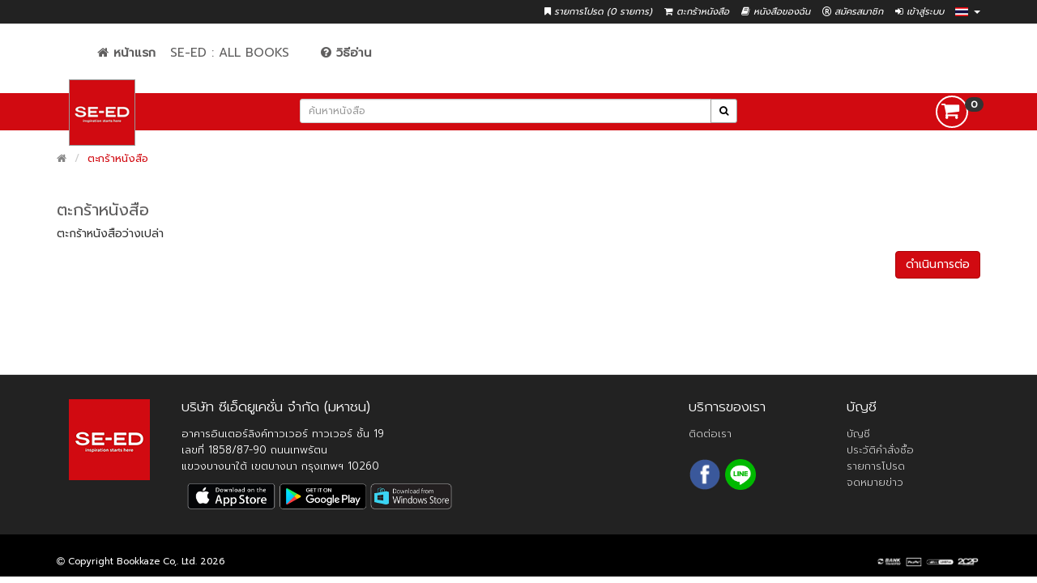

--- FILE ---
content_type: text/html; charset=utf-8
request_url: https://se-ed.bookcaze.com/index.php?route=checkout/cart
body_size: 6293
content:
<!DOCTYPE html>
<!--[if IE]><![endif]-->
<!--[if IE 8 ]><html dir="ltr" lang="th" class="ie8"><![endif]-->
<!--[if IE 9 ]><html dir="ltr" lang="th" class="ie9"><![endif]-->
<!--[if (gt IE 9)|!(IE)]><!-->
<html dir="ltr" lang="th">
<!--<![endif]-->
<head>
  <meta charset="UTF-8" />
  <meta name="viewport" content="width=device-width, initial-scale=1">
  <meta http-equiv="X-UA-Compatible" content="IE=edge">
  <title>ตะกร้าหนังสือ</title>
  <base href="https://se-ed.bookcaze.com/" />
  <meta name="google-signin-client_id" content="334076661950-q5gqmvum5nmjg89n5cjk489aob13stee.apps.googleusercontent.com">

  <meta http-equiv="cache-control" content="max-age=0" />
  <meta http-equiv="cache-control" content="no-cache" />
  <meta http-equiv="expires" content="0" />
  <meta http-equiv="expires" content="Tue, 01 Jan 1980 1:00:00 GMT" />
  <meta http-equiv="pragma" content="no-cache" />

      <script src="https://apis.google.com/js/platform.js" async defer></script>
  <script type="text/javascript">
    (function(d, s, id) {
      var js, fjs = d.getElementsByTagName(s)[0];
      if (d.getElementById(id)) return;
      js = d.createElement(s); js.id = id;
      js.src = "https://connect.facebook.net/en_US/sdk.js";
      fjs.parentNode.insertBefore(js, fjs);
  }(document, 'script', 'facebook-jssdk'));

                      // FB initial
                      window.fbAsyncInit = function() {
                        FB.init({
                          appId      : '306795306686757',
                          cookie     : true,  // enable cookies to allow the server to access
                                              // the session
                          xfbml      : true,  // parse social plugins on this page
                          version    : 'v2.8' // use graph api version 2.8
                      });

                        // Now that we've initialized the JavaScript SDK, we call
                        // FB.getLoginStatus().  This function gets the state of the
                        // person visiting this page and can return one of three states to
                        // the callback you provide.  They can be:
                        //
                        // 1. Logged into your app ('connected')
                        // 2. Logged into Facebook, but not your app ('not_authorized')
                        // 3. Not logged into Facebook and can't tell if they are logged into
                        //    your app or not.
                        //
                        // These three cases are handled in the callback function.

                        //FB.getLoginStatus(function(response) {
                        //  statusChangeCallback(response);
                        //});
                    };


                    function statusChangeCallback(response) {
                        console.log('statusChangeCallback');
                        //console.log(response);
                        // The response object is returned with a status field that lets the
                        // app know the current login status of the person.
                        // Full docs on the response object can be found in the documentation
                        // for FB.getLoginStatus().
                        if (response.status === 'connected') {
                          // Logged into your app and Facebook.

                          facebookAuthentication();
                      } else {
                          // The person is not logged into your app or we are unable to tell.
                          //document.getElementById('status').innerHTML = 'Please log into this app.';
                          loginFacebook();
                      }
                  }

                  function onLoad() {
                     gapi.load('auth2', function() {
                        gapi.auth2.init();
                        console.log('?onload=onLoad');
                    });

                 }

                 function signOut_google(url) {
                  var auth2 = gapi.auth2.getAuthInstance();
                  auth2.signOut().then(function () {
                    console.log('User signed out.');
                    window.location = url;
                });

              }

              function checkLoginState() {
                  FB.getLoginStatus(function(response) {
                    statusChangeCallback(response);
                });
              }

              function logout_facebook(url) {
                  FB.logout(function(response) {
                              // Person is now logged out
                              checkLoginState();

                          });
                  window.location = url;
              }

              function findOffset(element) {
                  var top = 0, left = 0;

                  do {
                    top += element.offsetTop  || 0;
                    left += element.offsetLeft || 0;
                    element = element.offsetParent;
                } while(element);

                return {
                    top: top,
                    left: left
                };
            }

            window.onload = function () {
              var stickyHeader = document.getElementById('sticky');
              var headerOffset = findOffset(stickyHeader);
              var isMobile = {
                Android: function() {
                  return navigator.userAgent.match(/Android/i);
              },
              BlackBerry: function() {
                  return navigator.userAgent.match(/BlackBerry/i);
              },
              iOS: function() {
                  return navigator.userAgent.match(/iPhone/i);
              },
              iPad: function() {
                  return navigator.userAgent.match(/iPad|iPod/i);
              },
              Opera: function() {
                  return navigator.userAgent.match(/Opera Mini/i);
              },
              Windows: function() {
                  return navigator.userAgent.match(/IEMobile/i);
              },
              any: function() {
                  return (isMobile.Android() || isMobile.BlackBerry() || isMobile.iOS() || isMobile.Opera() || isMobile.Windows());
              }
          };
          if(isMobile.any()){
            $('#menu').css({"position": "fixed","margin-top": "20px","top": "59px", "z-index": "8888","background-color": "white","left": "0","padding-left": "117px", "width": "-webkit-fill-available"});
        }
                      // onload check scrollTop.
                      if(window.scrollY >headerOffset.top){
                        stickyHeader.classList.add('fixed');
                        $(".logo-head").hide();
                        $("#sticky").css({"margin-top":"0px"});
                        if(isMobile.any()){
                          $('#menu').css({"position": "fixed","margin-top": "20px","top": "10px", "z-index": "8888","background-color": "white","left": "0","padding-left": "117px", "width": "-webkit-fill-available"});

                      }
                  }

                  window.onscroll = function() {
    // body.scrollTop is deprecated and no longer available on Firefox
    var bodyScrollTop = document.documentElement.scrollTop || document.body.scrollTop;
    var menu_expand =  $("#btn-menu-toggle").attr('aria-expanded');

    // Check menu expand.
    if(menu_expand == "true"){
      $("#btn-menu-toggle").click();
  }

  if (bodyScrollTop > headerOffset.top) {
      stickyHeader.classList.add('fixed');
      $(".logo-head").hide();
      $("#sticky").css({"margin-top":"0px"});
      if(isMobile.any()){
        $('#menu').css({"position": "fixed","margin-top": "20px","top": "10px", "z-index": "8888","background-color": "white","left": "0","padding-left": "117px", "width": "-webkit-fill-available"});

    }
} else {
  stickyHeader.classList.remove('fixed');
  $(".logo-head").show();
  $("#sticky").css({"margin-top":""});
  if(isMobile.any()){
    $('#menu').css({"position": "fixed","margin-top": "20px","top": "59px", "z-index": "8888","background-color": "white","left": "0","padding-left": "117px", "width": "-webkit-fill-available"});

}
}
};
};


</script>
<script src="catalog/view/javascript/jquery/jquery-2.1.1.min.js" type="text/javascript"></script>
<link href="catalog/view/javascript/bootstrap/css/bootstrap.min.css" rel="stylesheet" media="screen" />
<script src="catalog/view/javascript/bootstrap/js/bootstrap.min.js" type="text/javascript"></script>
<link href="catalog/view/javascript/font-awesome/css/font-awesome.min.css" rel="stylesheet" type="text/css" />
<link href="//fonts.googleapis.com/css?family=Open+Sans:400,400i,300,700" rel="stylesheet" type="text/css" />
<!-- Google Fonts -->
<link href="https://fonts.googleapis.com/css?family=Prompt:300,400" rel="stylesheet">
<link href="//fonts.googleapis.com/css?family=Poppins:300,400,500,600,700" rel="stylesheet" type="text/css">
<link href="catalog/view/theme/default/stylesheet/stylesheet.css" rel="stylesheet">
<link href="catalog/view/theme/default/stylesheet/bc-substore.min.css" rel="stylesheet">

<link rel="apple-touch-icon" sizes="72x72" href="/catalog/view/theme/default/image/favicons/apple-icon-72x72.png ">
<link rel="apple-touch-icon" sizes="76x76" href="/catalog/view/theme/default/image/favicons/apple-icon-76x76.png ">
<link rel="apple-touch-icon" sizes="114x114" href="/catalog/view/theme/default/image/favicons/apple-icon-114x114.png ">
<link rel="apple-touch-icon" sizes="120x120" href="/catalog/view/theme/default/image/favicons/apple-icon-120x120.png ">
<link rel="apple-touch-icon" sizes="144x144" href="/catalog/view/theme/default/image/favicons/apple-icon-144x144.png ">
<link rel="apple-touch-icon" sizes="152x152" href="/catalog/view/theme/default/image/favicons/apple-icon-152x152.png ">
<link rel="apple-touch-icon" sizes="180x180" href="/catalog/view/theme/default/image/favicons/apple-icon-180x180.png ">
<link rel="icon" type="image/png" sizes="192x192" href="/catalog/view/theme/default/image/favicons/android-icon-192x192.png ">
<link rel="icon" type="image/png" sizes="32x32" href="/catalog/view/theme/default/image/favicons/favicon-32x32.png ">
<link rel="icon" type="image/png" sizes="96x96" href="/catalog/view/theme/default/image/favicons/favicon-96x96.png ">
<link rel="icon" type="image/png" sizes="16x16" href="/catalog/view/theme/default/image/favicons/favicon-16x16.png ">


<script src="catalog/view/javascript/common.js" type="text/javascript"></script>
<!-- Global site tag (gtag.js) - Google Analytics -->
<script async src="https://www.googletagmanager.com/gtag/js?id=UA-123726696-8"></script>
<script>
  window.dataLayer = window.dataLayer || [];
  function gtag(){dataLayer.push(arguments);}
  gtag('js', new Date());

  gtag('config', 'UA-123726696-8');
</script></head>
<body  class="checkout-cart">
  <nav id="topbar">
    <div class="container">
      <!--  -->
      <div class="pull-right" style="padding-top: 3px;color: #FFFFFF;height: 1px;">
<form action="https://se-ed.bookcaze.com/index.php?route=common/language/language" method="post" enctype="multipart/form-data" id="form-language">
  <div class="btn-group">
    <a href= "" class="dropdown-toggle" data-toggle="dropdown" style="padding-left: 9px; padding-top: 5px; color: #FFFFFF;">
            <img src="catalog/language/th-th/th-th.png" alt="<?php// echo $language['name']; ?>" title="">
                    <span class="hidden-xs hidden-sm hidden-md"></span> <i class="caret"></i></a>
    <ul class="dropdown-menu dropdown-menu-right">
            <li><a class="select-left btn-block language-select" type="button" name="th-th"><img src="catalog/language/th-th/th-th.png" alt="Thai" title="Thai" /> Thai</a></li>
            <li><a class="select-left btn-block language-select" type="button" name="en-gb"><img src="catalog/language/en-gb/en-gb.png" alt="English" title="English" /> English</a></li>
          </ul>
  </div>
  <input type="hidden" name="code" value="" />
  <input type="hidden" name="redirect" value="https://se-ed.bookcaze.com/index.php?route=checkout/cart" />
</form>
</div>
      <div id="top-links" class="links pull-right">
        <ul class="list-inline">
          <!-- <li><a href="https://se-ed.bookcaze.com/index.php?route=information/contact"><i class="fa fa-phone"></i></a> <span class="hidden-xs hidden-sm hidden-md">0-2826-8220</span></li> -->
          <li><a href="https://se-ed.bookcaze.com/index.php?route=account/wishlist" class="text-header" id="wishlist-total" title="รายการโปรด (0 รายการ)"><i class="fa fa-bookmark"></i> <span class="hidden-xs hidden-sm hidden-md">รายการโปรด (0 รายการ)</span></a></li>
          <li><a href="https://se-ed.bookcaze.com/index.php?route=checkout/cart" class="text-header" onclick="gtag('event','view_item_list',{'event_category': 'engagement', 'event_label': 'view item list'});" title="ตะกร้าหนังสือ"><i class="fa fa-shopping-cart"></i> <span class="hidden-xs hidden-sm hidden-md">ตะกร้าหนังสือ</span></a></li>
          <li>
            <a href="https://se-ed.bookcaze.com/index.php?route=account/mybook" class="text-header" onclick="gtag('event','view_my_book',{'event_category': 'engagement', 'event_label': 'view my books'});" title="หนังสือของฉัน"><i class="fa fa-book"></i> <span class="hidden-xs hidden-sm hidden-md">หนังสือของฉัน</span>
            </a>
          </li>
          <!-- <li><a href="https://se-ed.bookcaze.com/index.php?route=checkout/checkout" title="สั่งซื้อหนังสือ"><i class="fa fa-share"></i> <span class="hidden-xs hidden-sm hidden-md">สั่งซื้อหนังสือ</span></a></li> -->

                <li><a href="https://se-ed.bookcaze.com/index.php?route=account/register" class="text-header"><i class="fa fa-registered" aria-hidden="true"></i> สมัครสมาชิก</a></li>
      <li><a href="https://se-ed.bookcaze.com/index.php?route=account/login" class="text-header"><i class="fa fa-sign-in" aria-hidden="true"></i> เข้าสู่ระบบ</a></li>
      
  </ul>
</div>
</div>
</nav>

<div id="pav-mainnav" class="mainnav">

        <div class="container">
      <div class="col-md-6 col-md-offset-3">
        <nav id="menu" class="navbar">
          <div class="collapse navbar-collapse" id="navbar-ex1-collapse">
            <ul class="nav navbar-nav">
              <li><a href="https://se-ed.bookcaze.com/index.php?route=common/home" title="Home"><i class="fa fa-home" aria-hidden="true"></i>
                 <b>หน้าแรก</b></a></li>
                                                    <li>
                      <a href="https://se-ed.bookcaze.com/index.php?route=product/category&amp;path=322" onclick="gtag('event','view_category',{'event_category': 'engagement', 'event_label': 'SE-ED : All Books'});">SE-ED : All Books</a>
                                                            </li>
                                <li ><a href="/index.php?route=information/how-to-read" title="วิธีอ่าน" style="padding-left: 30px"><i class="fa fa-question-circle" aria-hidden="true"></i> <b>วิธีอ่าน</b></a></li>
            </ul>
        </div>
    </nav>
</div>
</div>
</div><!--mainnav-->

<header id="header-main" class="header-main same-height-column">
  <div class="inner sticky" id="sticky">
    <div class="container">
      <div class="col-xs-2 hidden-lg hidden-md hidden-sm">
        <button type="button" id="btn-menu-toggle" class="navbar-toggle collapsed" data-toggle="collapse" data-target="#navbar-ex1-collapse" aria-expanded="false"><i class="fa fa-bars fa-2x"></i></button>
    </div>
    <div class="col-sm-3 col-xs-6 hidden-xs hidden-sm">
        <div id="logo-theme" class="logo-head  ">
          <a href="https://se-ed.bookcaze.com/index.php?route=common/home">
            <img src="image/catalog/logo.png" title="SE-ED store" alt="SE-ED store" class="img-responsive" />
        </a>
    </div>
</div>
<div class="col-sm-6 col-xs-8"><div id="search" class="input-group input-group-sm">
  <input type="text" class="form-control" name="search" value="" placeholder="ค้นหาหนังสือ" id="search_query"/>
  <span class="input-group-btn">
    <button class="btn btn-default button-search" type="button" id="button-search-click"><i class="fa fa-search"></i></button>
  </span>
</div>

  <script type="text/javascript">
      $("#search_query").keypress(function(e) {
          if(e.which == 13) {
            var str = document.getElementById("search_query").value;
            if(str != "" ){
              window.location="/index.php?route=product/search&search="+str;
              gtag('event', 'search', {'event_category' : 'engagement','event_label' : str});
            }else{
              return false;
            }
          }
      });

      $("#button-search-click").click(function(e){
        var str = document.getElementById("search_query").value;
        if(str != "" ){
        window.location="/index.php?route=product/search&search="+str;
        gtag('event', 'search', {'event_category' : 'engagement','event_label' : str});
        }
      });
  </script>
</div>
<div class="col-sm-3 col-xs-2"><div id="cart" class="dropdown pull-right">
  <a  data-toggle="dropdown" onclick="window.location.href = 'https://se-ed.bookcaze.com/index.php?route=checkout/cart'">
    <div class="btn btn-default btn-circle btn-lg"><i class="fa fa-shopping-cart fa-lg"></i>&nbsp;<span class="badge">0</span></div>
  </a>

  <ul class="dropdown-menu pull-right" style="width: 400px;" data-role="none">
        <li>
      <p class="text-center">คุณยังไม่ได้เลือกหนังสือ</p>
    </li>
      </ul>

</div>
<script type="text/javascript">
  $('.dropdown').hover(function() {
        $(this).find('.dropdown-menu').stop(true, true).delay(200).fadeIn(500);
      }, function() {
        $(this).find('.dropdown-menu').stop(true, true).delay(200).fadeOut(500);
});
</script></div>
</div>
</div>

</header>
<style type="text/css">
  *{font-family: 'Prompt';}

  .text-on-image-bottom {
    font-family: 'Prompt' !important;
}
.text-header{
    color: #FFFFFF;
}
section {
    height: 2000px;
    padding-top: 100px;
}

.sticky {
    /*background: orange;*/
    width: 100%;
    z-index: 9999;
}

.fixed {
    position: fixed;
    top:0;
}
</style><div class="container">
  <ul class="breadcrumb">
        <li><a href="https://se-ed.bookcaze.com/index.php?route=common/home"><i class="fa fa-home"></i></a></li>
        <li><a href="https://se-ed.bookcaze.com/index.php?route=checkout/cart">ตะกร้าหนังสือ</a></li>
      </ul>
  <div class="row">                <div id="content" class="col-sm-12">      <h1>ตะกร้าหนังสือ</h1>
      <p>ตะกร้าหนังสือว่างเปล่า</p>
      <div class="buttons clearfix">
        <div class="pull-right"><a href="https://se-ed.bookcaze.com/index.php?route=common/home" class="btn btn-primary">ดำเนินการต่อ</a></div>
      </div>
      </div>
    </div>
</div>
<footer id="footer" style="padding-bottom: 10px; margin-top: 100px;">
    <div class="container">
        <div class="row">
          <!--  -->

            <div class="col-sm-6">
                <div class="col-sm-3">
                    <img src="/image/catalog/logo.png" class="img-responsive" />
                </div>
                <div class="col-sm-8">
                    <h5 style="font-family:Prompt;"> บริษัท ซีเอ็ดยูเคชั่น จำกัด (มหาชน)</h5>
                    <ul class="list-unstyled">
                        <li>
                        อาคารอินเตอร์ลิงค์ทาวเวอร์ ทาวเวอร์ ชั้น 19<br>
                        เลขที่ 1858/87-90 ถนนเทพรัตน<br>
                        แขวงบางนาใต้ เขตบางนา กรุงเทพฯ 10260
                        </li>
              			<li>
              				<div class="row" style="margin-top:5px;">
              					<div class="col-sm-12">
                                    <a href="https://bookcaze.com/url/redirect_download_app.php" target="_blank"><img src="https://www.bookcaze.com/image/catalog/icon_store.png" alt="Application download" ></a>
              					<!-- <a href="https://itunes.apple.com/th/app/bookcaze./id704186902?mt=8" target="_blank"><img src="/image/appstore-logo.png" alt="iOS download" ></a>
              					<a href="https://play.google.com/store/apps/details?id=com.bookkaze.bookcaze" target="_blank"><img src="/image/google-play.png" alt="Android download" ></a> -->
              					</div>
              				</div>
              			</li>
                    </ul>
                </div>
            </div>
            <div class="col-sm-2 hidden-xs hidden-sm">
            </div>
            <div class="col-sm-2 hidden-xs hidden-sm">
                <h5 style="font-family:Prompt;">บริการของเรา</h5>
                <ul class="list-unstyled">
                    <li><a href="https://se-ed.bookcaze.com/index.php?route=information/contact">ติดต่อเรา</a></li><br>
                    <a href="http://m.me/bookcazestore" target="_blank"><img src="/image/catalog/fb.png" alt="facebook" style="width:40px;" ></a>
                    <a href="http://line.me/ti/p/~@Bookcaze" target="_blank"><img src="/image/catalog/line.png" alt="line" style="width:38px;" ></a>
                    <!-- <li><a href="https://se-ed.bookcaze.com/index.php?route=information/sitemap">แผนผังเว็บไซต์</a></li> -->
                </ul>
            </div>
            <div class="col-sm-2 hidden-xs hidden-sm">
                <h5 style="font-family:Prompt;">บัญชี</h5>
                <ul class="list-unstyled">
                    <li><a href="https://se-ed.bookcaze.com/index.php?route=account/account">บัญชี</a></li>
                    <li><a href="https://se-ed.bookcaze.com/index.php?route=account/order">ประวัติคำสั่งซื้อ</a></li>
                    <li><a href="https://se-ed.bookcaze.com/index.php?route=account/wishlist">รายการโปรด</a></li>
                    <li><a href="https://se-ed.bookcaze.com/index.php?route=account/newsletter">จดหมายข่าว</a></li>
                </ul>
            </div>
        </div>
    </div>
</footer>

<div id="powered">
    <div class="container">
        <div class="inner">
            <div class="copyright pull-left">
                <i class="fa fa-copyright" aria-hidden="true"></i> Copyright Bookkaze Co,. Ltd. 2026             </div>
            <div class="paypal pull-right">
                <img src="/image/catalog/payment_icon.png" alt="line" style="width:130px;" >
               <!--  <i class="fa fa-cc-paypal fa-2x" aria-hidden="true"></i>
                <i class="fa fa-cc-visa fa-2x" aria-hidden="true"></i>
                <i class="fa fa-cc-mastercard fa-2x" aria-hidden="true"></i> -->
            </div>
        </div>
    </div>
</div>

<!--
OpenCart is open source software and you are free to remove the powered by OpenCart if you want, but its generally accepted practise to make a small donation.
Please donate via PayPal to donate@opencart.com
//-->

<!-- Theme created by Welford Media for OpenCart 2.0 www.welfordmedia.co.uk -->
<style type="text/css">
    *{font-family: 'Prompt';}

    .text-on-image-bottom {
      font-family: 'Prompt' !important;
    }
  </style>
</body>


--- FILE ---
content_type: text/css
request_url: https://se-ed.bookcaze.com/catalog/view/theme/default/stylesheet/stylesheet.css
body_size: 11720
content:
/******************************************************
 * @package Pav Opencart Theme Framework for Opencart 1.5.x
 * @version 1.1
 * @author http://www.pavothemes.com
 * @copyright	Copyright (C) Augus 2013 PavoThemes.com <@emai:pavothemes@gmail.com>.All rights reserved.
 * @license		GNU General Public License version 2
 *******************************************************/
/**
 * Heading Page
 */
/*
 * product block
 */
 /* buttons */
/*
 * htab module
 */
/*
 * Mega Menu Module
 */
/*
 * Box Modules
 */
/*
  * LAYOUTS VAIRABLES
  */
/******************************************************
 * @package Pav Opencart Theme Framework for Opencart 1.5.x
 * @version 1.1
 * @author http://www.pavothemes.com
 * @copyright	Copyright (C) Augus 2013 PavoThemes.com <@emai:pavothemes@gmail.com>.All rights reserved.
 * @license		GNU General Public License version 2
 *******************************************************/
/**
 * BASE CSS STYLES
 */
 html {
  margin: 0;
  padding: 0;
}
body{
  background-color: #ffffff;
}
.fs9 {
  font-size: 9px;
}
.fs10 {
  font-size: 10px;
}
.fs11 {
  font-size: 11px;
}
.fs12 {
  font-size: 12px;
}
.fs13 {
  font-size: 13px;
}
.fs14 {
  font-size: 14px;
}
.fs15 {
  font-size: 15px;
}
.fs16 {
  font-size: 16px;
}
img {
  border: 0 none;
  height: auto;
  max-width: 100%;
  vertical-align: middle;
}
ul,
ol {
  list-style: none outside none;
  margin: 0;
  padding: 0;
}
ul li,
ol li {
  line-height: 20px;
}
body,
td,
th,
input,
textarea,
select,
a {
  outline: 0 none;
}
a {
  color: #868686;
  text-decoration: none;
}
a:hover,
a:focus {
  color: #d10a11;
  text-decoration: underline;
}
a:focus {
  outline: thin dotted #333;
  outline: 5px auto -webkit-focus-ring-color;
  outline-offset: -2px;
}
a,
a:hover,
a:focus {
  -webkit-transition: color 0.4s ease 0s;
  transition: color 0.4s ease 0s;
  text-decoration: none;
}
.quantity input,
input[name="quantity"] {
  width: auto;
  display: inline;
  text-align: center;
}
/* TABLE STYLE */
table.list {
  border-collapse: collapse;
  width: 100%;
  border-top: 1px solid #dddddd;
  border-left: 1px solid #dddddd;
  margin-bottom: 20px;
}
table.list thead td {
  background-color: transparent;
  padding: 0px 5px;
}
table.list .center {
  text-align: center;
  padding: 7px;
}
table.list tbody td {
  padding: 0px 5px;
}
table.list td {
  border-right: 1px solid #dddddd;
  border-bottom: 1px solid #dddddd;
}
table.list .right {
  text-align: right;
  padding: 7px;
}
table.list .left {
  text-align: left;
  padding: 7px;
}
table.list thead td a,
.list thead td {
  text-decoration: none;
  color: #222222;
  font-weight: bold;
}
input.large-field,
select.large-field {
  width: 300px;
}
table.form {
  width: 100%;
  border-collapse: collapse;
  margin-bottom: 20px;
}
table.form > * > * > td {
  color: #000000;
}
table.form td {
  padding: 4px;
}
table.form tr td:first-child {
  width: 150px;
}
table.radio {
  width: 100%;
  border-collapse: collapse;
}
table.radio td {
  padding: 5px;
}
table.radio td label {
  display: block;
}
table.radio tr td:first-child {
  width: 1px;
}
table.radio tr td:first-child input {
  margin-top: 1px;
}
table.radio tr.highlight:hover td {
  background: #F1FFDD;
  cursor: pointer;
}

/*  PAGINATION STYLE */
.paging {
  margin: 20px 0;
}
.pagination .links {
  float: left;
}
.pagination .links a,
.pagination .links b {
  border: 1px solid #e7e7e7;
}
.pagination .links a {
  display: inline-block;
  border-left-width: 1px;
  -webkit-border-radius: 4px;
  -moz-border-radius: 4px;
  -ms-border-radius: 4px;
  -o-border-radius: 4px;
  border-radius: 4px;
  padding: 6px 12px;
  text-decoration: none;
  color: #A3A3A3;
}
.pagination .links a:hover {
  background-color: #d10a11;
  color: #ffffff;
}
.pagination .links b {
  display: inline-block;
  border-left-width: 1px;
  -webkit-border-radius: 4px;
  -moz-border-radius: 4px;
  -ms-border-radius: 4px;
  -o-border-radius: 4px;
  border-radius: 4px;
  padding: 6px 12px;
  font-weight: normal;
  text-decoration: none;
  color: #ffffff;
  background-color: #d10a11;
}
.results {
  padding-top: 10px;
}
/* button */
input.button {
  margin: 0;
  border: 0;
  height: 35px;
  padding: 0px 20px;
}
a.button {
  display: inline-block;
  text-decoration: none;
  padding: 5px 12px;
}
/* tab style */
/*.tabs-group .tab-content {
  padding: 22px;
  margin-bottom: 22px;
}
.htabs ul > li > a {
  padding: 8px 20px;
  float: left;
  font-size: 16px;
  text-transform: uppercase;
  color: #ffffff;
  background: #574629;
  margin-right: 1px;
  font-weight: 700;
}
.htabs ul > li.active a,
.htabs ul > li a:hover {
  background: #d10a11;
}
.htabs ul > li.active a:before {
  border-right: 11px solid transparent;
  border-top: 11px solid #d10a11;
  bottom: -11px;
  content: "";
  display: inline-block;
  zoom: 1;
  left: 0;
  position: absolute;
  width: 0;
  height: 0;
  }*/
  /* links style */
  ul.links {
    position: relative;
    margin: 0;
    padding: 0;
  }
  ul.links li {
    display: inline-block;
    margin-right: 15px;
    line-height: 1.42857143;
  }
  ul.links li > a .fa {
    font-size: 12px;
    margin-right: 5px;
  }
  ul.list > li ul {
    display: none;
  }
  ul.list > li ul > li > a {
    text-decoration: none;
    display: block;
  }
  ul.list > li > a {
    text-decoration: none;
  }
  ul.list > li a {
    color: #868686;
    font-size: 12px;
  }
  ul.list > li a .badge {
    background-color: transparent;
    color: #695430;
    font-weight: normal;
    font-size: 12px;
  }
  ul.list > li a.active {
    color: #d10a11;
  }
  ul.list > li a.active ul {
    display: block;
    margin-bottom: 27px;
  }
/******************************************************
 * @package Pav Opencart Theme Framework for Opencart 1.5.x
 * @version 1.1
 * @author http://www.pavothemes.com
 * @copyright	Copyright (C) Augus 2013 PavoThemes.com <@emai:pavothemes@gmail.com>.All rights reserved.
 * @license		GNU General Public License version 2
 *******************************************************/
 /*silder*/
 .tp-caption.big_orange {
  color: #d10a11;
}
.help {
  color: #999;
  font-size: 10px;
  font-weight: normal;
  font-family: 12px;
  display: block;
}
.welcome {
  margin-top: 0px;
  font-size: 11px;
  font-weight: normal;
}
h1,
h2,
h3,
h4,
h5,
h6 {
  margin: 0;
  /*font-family: "Arvo";*/
  font-weight: 700;
  font-style: normal;
  color: #5f5e5e;
}
h1 {
  font-size: 20px;
  line-height: 38px;
}
h1 small {
  font-size: 18px;
}
h2 {
  font-size: 12px 6;
  line-height: 38px;
}
h2 small {
  font-size: 12px;
}
h3 {
  font-size: 16px;
  line-height: 38px;
}
h3 small {
  font-size: 14px;
}
h4 {
  font-size: 14px;
}
h4 small {
  font-size: 12px;
  color: #7b7771;
  display: block;
  margin-top: 2px;
}
h5 {
  font-size: 13px;
}
h5 small {
  font-size: 10px;
}
h6 {
  font-size: 12px;
  line-height: 38px;
}
@font-face {
  font-family: 'Arvo';
  font-style: normal;
  font-weight: 400;
  src: local('Arvo'), url(https://fonts.gstatic.com/s/arvo/v8/J0GYVYTizO1mjpT3aOcSbQ.woff2) format('woff2'), url(https://fonts.gstatic.com/s/arvo/v8/WJ6D195CfbTRlIs49IbkFw.woff) format('woff');
}
@font-face {
  font-family: 'Arvo';
  font-style: normal;
  font-weight: 700;
  src: local('Arvo Bold'), local('Arvo-Bold'), url(https://fonts.gstatic.com/s/arvo/v8/Ya11CJGBCnKoJHvb8B2EOw.woff2) format('woff2'), url(https://fonts.gstatic.com/s/arvo/v8/0Aa8aBJcGN1n1zDNhqNrnQ.woff) format('woff');
}
@font-face {
  font-family: 'Arvo';
  font-style: italic;
  font-weight: 400;
  src: local('Arvo Italic'), local('Arvo-Italic'), url(https://fonts.gstatic.com/s/arvo/v8/Yl0tppep0-4db_jv2GpmdA.woff2) format('woff2'), url(https://fonts.gstatic.com/s/arvo/v8/7solcx-ZQo6LBqJvZuxkkg.woff) format('woff');
}
@font-face {
  font-family: 'Arvo';
  font-style: italic;
  font-weight: 700;
  src: local('Arvo Bold Italic'), local('Arvo-BoldItalic'), url(https://fonts.gstatic.com/s/arvo/v8/Vj6JEk1YZr8j8R8H2j0b-ltXRa8TVwTICgirnJhmVJw.woff2) format('woff2'), url(https://fonts.gstatic.com/s/arvo/v8/Vj6JEk1YZr8j8R8H2j0b-j8E0i7KZn-EPnyo3HZu7kw.woff) format('woff');
}
button,
input,
textarea,
select {
  border: 1px solid #ccc;
}
.btn-outline-inverse {
  color: #868686;
  background-color: transparent;
  border-color: transparent;
}
.btn-outline-inverse:hover,
.btn-outline-inverse:focus,
.btn-outline-inverse:active,
.btn-outline-inverse.active {
  color: #d10a11;
  background-color: transparent;
  border-color: transparent;
}
.open .btn-outline-inverse.dropdown-toggle {
  color: #d10a11;
  background-color: transparent;
  border-color: transparent;
}
.btn-outline-inverse:active,
.btn-outline-inverse.active {
  background-image: none;
}
.open .btn-outline-inverse.dropdown-toggle {
  background-image: none;
}
.btn-outline-inverse.disabled,
.btn-outline-inverse[disabled],
fieldset[disabled] .btn-outline-inverse,
.btn-outline-inverse.disabled:hover,
.btn-outline-inverse[disabled]:hover,
fieldset[disabled] .btn-outline-inverse:hover,
.btn-outline-inverse.disabled:focus,
.btn-outline-inverse[disabled]:focus,
fieldset[disabled] .btn-outline-inverse:focus,
.btn-outline-inverse.disabled:active,
.btn-outline-inverse[disabled]:active,
fieldset[disabled] .btn-outline-inverse:active,
.btn-outline-inverse.disabled.active,
.btn-outline-inverse[disabled].active,
fieldset[disabled] .btn-outline-inverse.active {
  background-color: transparent;
  border-color: transparent;
}
.btn-outline-inverse .badge {
  color: transparent;
  background-color: #868686;
}
.btn-outline {
  color: #ffffff;
  background-color: #d93639;
  border-color: #d93639;
}

.btn-outline2 {
  color: #d10a11;
  background-color: #ffffff;
  border-color: #d10a11;
}
.btn-outlines {
  color: #000;
  background-color: #dddddd;
  border-color: #bdbdbd;
}
.btn-outline:hover,
.btn-outline:focus,
.btn-outline:active,
.btn-outline.active {
  color: #d10a11;
  background-color: #fff;
  border-color: #d10a11;
}
.btn-outlines:hover,
.btn-outlines:focus,
.btn-outlines:active,
.btn-outlines.active {
 color: #222;
 background-color: #fff;
 border-color: #222;
}
.open .btn-outline.dropdown-toggle {
  color: #ffffff;
  background-color: #d10a11;
  border-color: #d10a11;
}
.btn-outline:active,
.btn-outline.active {
  background-image: none;
}
.open .btn-outline.dropdown-toggle {
  background-image: none;
}
.btn-outline.disabled,
.btn-outline[disabled],
fieldset[disabled] .btn-outline,
.btn-outline.disabled:hover,
.btn-outline[disabled]:hover,
fieldset[disabled] .btn-outline:hover,
.btn-outline.disabled:focus,
.btn-outline[disabled]:focus,
fieldset[disabled] .btn-outline:focus,
.btn-outline.disabled:active,
.btn-outline[disabled]:active,
fieldset[disabled] .btn-outline:active,
.btn-outline.disabled.active,
.btn-outline[disabled].active,
fieldset[disabled] .btn-outline.active {
  background-color: #574629;
  border-color: #574629;
}
.btn-outline .badge {
  color: #574629;
  background-color: #ffffff;
}
.btn-radius {
  color: #ffffff;
  background-color: rgba(58, 58, 58, 0.65);
  border-color: transparent;
  border-radius: 50%;
  font-size: 14px;
  line-height: 30px;
  padding: 0;
  text-align: center;
  width: 32px;
  height: 32px;
}
.btn-radius:hover,
.btn-radius:focus,
.btn-radius:active,
.btn-radius.active {
  color: #ffffff;
  background-color: #d10a11;
  border-color: #d10a11;
}
.open .btn-radius.dropdown-toggle {
  color: #ffffff;
  background-color: #d10a11;
  border-color: #d10a11;
}
.btn-radius:active,
.btn-radius.active {
  background-image: none;
}
.open .btn-radius.dropdown-toggle {
  background-image: none;
}
.btn-radius.disabled,
.btn-radius[disabled],
fieldset[disabled] .btn-radius,
.btn-radius.disabled:hover,
.btn-radius[disabled]:hover,
fieldset[disabled] .btn-radius:hover,
.btn-radius.disabled:focus,
.btn-radius[disabled]:focus,
fieldset[disabled] .btn-radius:focus,
.btn-radius.disabled:active,
.btn-radius[disabled]:active,
fieldset[disabled] .btn-radius:active,
.btn-radius.disabled.active,
.btn-radius[disabled].active,
fieldset[disabled] .btn-radius.active {
  background-color: rgba(58, 58, 58, 0.65);
  border-color: transparent;
}
.btn-radius .badge {
  color: rgba(58, 58, 58, 0.65);
  background-color: #ffffff;
}
/******************************************************
 * @package Pav Opencart Theme Framework for Opencart 1.5.x
 * @version 1.1
 * @author http://www.pavothemes.com
 * @copyright	Copyright (C) Augus 2013 PavoThemes.com <@emai:pavothemes@gmail.com>.All rights reserved.
 * @license		GNU General Public License version 2
 *******************************************************/
 .hide-bar {
  margin-top: -40px;
  transition: all 1s ease 0s;
}
body.layout-boxed-md {
  background: url("../image/pattern/pattern2.png");
}
body.layout-boxed-md #page {
  max-width: 970px;
  -webkit-box-shadow: 0 0 5px #888888;
  box-shadow: 0 0 5px #888888;
  background-color: #F9F8F4;
  margin: 0 auto;
}
body.layout-boxed-lg {
  background: url("../image/pattern/pattern2.png");
}
body.layout-boxed-lg #page {
  max-width: 1170px;
  -webkit-box-shadow: 0 0 5px #888888;
  box-shadow: 0 0 5px #888888;
  background-color: #F9F8F4;
  margin: 0 auto;
}
/*
 * HEADER
 */

 /* header */


/*
 * SLIDESHOW
 */
/*
 * SHOWCASE
 */
/*
 * PROMOTION TOP
 */
/*
 * MAIN CONTENT
 */
 .sidebar [class*="col-"] {
  width: 100%;
}
/*
 * CONTENT BOTTOM
 */
 /*mass-bottom */
 /* FOOTER s*/


 /* POWER BY */


/******************************************************
 * @package Pav Opencart Theme Framework for Opencart 1.5.x
 * @version 1.1
 * @author http://www.pavothemes.com
 * @copyright	Copyright (C) Augus 2013 PavoThemes.com <@emai:pavothemes@gmail.com>.All rights reserved.
 * @license		GNU General Public License version 2
 *******************************************************/
 /* box */
 .box {
  margin-bottom: 24px;
  position: relative;
  background: #fff;
}
.box .box-heading {
  padding: 10px 20px;
  font-weight: 400;
  font-size: 16px;
  color: #ffffff;
  text-transform: uppercase;
  background-color: #574629;
}
.box .box-content {
  padding: 24px;
}
.box.special {
  background: transparent;
}
.box.special .box-heading {
  color: #fff;
  text-transform: uppercase;
  font-weight: 700;
  padding: 0;
}
.box.special .box-heading span {
  background: #d10a11;
  padding: 10px 20px;
  display: inline-block;
  position: relative;
}
.box.special .box-heading span:before {
  border-right: 11px solid transparent;
  border-top: 11px solid #d10a11;
  bottom: -11px;
  content: "";
  display: inline-block;
  zoom: 1;
  left: 0;
  position: absolute;
  width: 0;
  height: 0;
}
.box.hightlights {
  border: 1px solid #e5e2dd;
  padding: 20px;
}
.box.hightlights .box-heading {
  color: #5f5e5e;
  text-transform: uppercase;
  padding: 0;
}
.box.hightlights .box-content {
  padding: 0;
}
.box.box-normal .box-heading {
  background-color: #f2f0ed;
  padding: 0;
}
.box.box-normal .box-heading span {
  background: #d10a11;
  padding: 6px 20px;
  display: inline-block;
}
.box.box-normal .box-content {
  border: 1px solid #e5e2dd;
  padding: 30px;
  border-top: none;
}
.box.box-normal.dark-orange .box-heading span {
  background: #574629;
}
.box.box-normal.soft-red .box-heading span {
  background: #df5e44;
}
.box.nopadding .box-content {
  padding: 0;
}
.sidebar {
  position: relative;
}
.sidebar .box {
  background: transparent;
}
.sidebar .box .box-heading {
  background: #574629;
  color: #ffffff;
  font-weight: 700;
  position: relative;
  margin-bottom: 12px;
}
.sidebar .box .box-heading:before {
  border-right: 11px solid transparent;
  border-top: 11px solid #574629;
  bottom: -11px;
  content: "";
  display: inline-block;
  zoom: 1;
  left: 0;
  position: absolute;
  width: 0;
  height: 0;
}
.sidebar .box .box-content {
  padding: 0;
}
/******************************************************
 * @package Pav Opencart Theme Framework for Opencart 1.5.x
 * @version 1.1
 * @author http://www.pavothemes.com
 * @copyright	Copyright (C) Augus 2013 PavoThemes.com <@emai:pavothemes@gmail.com>.All rights reserved.
 * @license		GNU General Public License version 2
 *******************************************************/
 /* language */
 .language button,
 .currency button {
  -webkit-border-radius: 20px;
  -moz-border-radius: 20px;
  -ms-border-radius: 20px;
  -o-border-radius: 20px;
  border-radius: 20px;
  border: 1px solid #e7eaf0;
  background: #fff;
  margin: 8px 0;
  padding: 2px 2px 2px 10px;
  text-align: left;
  width: 130px;
  font-size: 10px;
  font-style: italic;
}
.language button .fa,
.currency button .fa {
  -webkit-border-radius: 50%;
  -moz-border-radius: 50%;
  -ms-border-radius: 50%;
  -o-border-radius: 50%;
  border-radius: 50%;
  width: 15px;
  height: 15px;
  text-align: center;
  line-height: 15px;
  color: #fff;
  background: #c9c9c9;
  font-size: 12px;
}
.language .dropdown-menu a,
.currency .dropdown-menu a {
  cursor: pointer;
  font-size: 13px;
  padding: 5px 20px;
  overflow: hidden;
}
.language .dropdown-menu a:hover,
.currency .dropdown-menu a:hover {
  background: #d10a11;
  color: #fff;
}
/* cart info */
/*#cart {
  position: relative;
}
#cart h4,
#cart .cart-inner {
  color: #fff;
}
#cart:hover {
  cursor: pointer;
}
#cart:hover .cart-inner {
  color: #e6e6e6;
}
#cart .icon-shopping-cart {
  background: url("../image/icon-cart.png") no-repeat center center #ffffff;
  display: inline-block;
  width: 36px;
  height: 36px;
}
#cart .cart-inner {
  display: inline-block;
}
#cart .heading > div {
  vertical-align: top;
}
#cart .heading a {
  text-decoration: none;
}
#cart .heading a span {
  padding-right: 1px;
  font-size: 12px;
  color: #574629;
}
#cart .heading a span:hover {
  color: #514531;
}
#cart .heading a span li {
  float: left;
  list-style: none;
}
#cart .heading a span .price-cart {
  color: #514531;
}
#cart .dropdown-menu {
  -webkit-box-shadow: 0 1px 5px rgba(0, 0, 0, 0.5);
  box-shadow: 0 1px 5px rgba(0, 0, 0, 0.5);
  border: 5px solid #e5e5e5;
  padding: 15px;
  right: 0;
  left: auto;
}
#cart .dropdown-menu:before {
  content: "";
  position: absolute;
  top: -13px;
  right: 15%;
  border-top: 0 solid #e5e5e5;
  border-left: 8px solid transparent;
  border-right: 8px solid transparent;
  border-bottom: 8px solid #e5e5e5;
  width: 0;
  height: 0;
}
#cart .checkout {
  text-align: right;
  float: left;
  margin-top: 16px;
}
#cart .checkout .button {
  background-color: #efe5d9;
  -webkit-border-radius: 3px;
  -moz-border-radius: 3px;
  -ms-border-radius: 3px;
  -o-border-radius: 3px;
  border-radius: 3px;
  text-transform: uppercase;
}
#cart .empty {
  text-align: center;
}
.mini-cart-total {
  background-color: #af8c50;
  padding: 15px;
  text-align: right;
  overflow: hidden;
}
.mini-cart-total td {
  color: #574629;
  padding: 4px;
}
.mini-cart-total .price {
  color: #514531;
}
.mini-cart-total table {
  border-collapse: collapse;
  display: inline-block;
}
.mini-cart-info {
  padding: 15px;
  font-size: 14.4px;
}
.mini-cart-info .quantity {
  text-align: right;
}
.mini-cart-info .name small {
  color: #666;
}
.mini-cart-info td {
  color: #000;
  vertical-align: top;
  padding: 10px 5px;
}
.mini-cart-info table {
  border-collapse: collapse;
  width: 100%;
  margin-bottom: 5px;
}
.mini-cart-info .image img {
  border: 1px solid #dddddd;
  text-align: left;
}
.mini-cart-info .remove {
  text-align: right;
}
.mini-cart-info .remove img {
  cursor: pointer;
}
.mini-cart-info td.total {
  text-align: right;
  color: #514531;
  font-weight: bold;
  }*/
/*
 * search module
 */
 #search {
  position: relative;
  /*margin-right: 20px;*/
  margin-top: 7px;
}
#search input {
  /*background-color: #fff;*/
  /*padding: 0 10px;*/
  /*border: none;*/
  /*color: #acacac;*/
  /*height: 36px;*/
  /*-webkit-border-radius: 10px;
  -moz-border-radius: 10px;
  -ms-border-radius: 10px;
  -o-border-radius: 10px;
  border-radius: 10px;*/
}

#search .button-search {
  cursor: pointer;
  border-color: #9f9f9e;
  color: #000000;
  background: #ffffff;
  /*-webkit-border-radius: 50%;
  -moz-border-radius: 50%;
  -ms-border-radius: 50%;
  -o-border-radius: 50%;
  border-radius: 50%;*/
 /* width: 36px;
  height: 36px;
  z-index: 2;
  font-size: 15px;*/
}
#seach-box{
  padding-bottom: 7px;
}
/*
 * box products
 */

 .conbox{
  /*background-color: #ffffff;*/
  /*border: 1px solid #f9f9f9;*/
  margin: 10px 0px;
}
.conboxpro{
  background-color: #ffffff;
  border: 1px solid #f9f9f9;
  padding-top: 10px;
}
.box-heading{
  margin-bottom: 20px;
  margin-top: 30px;
  padding: 10px 0px 3px 0px;
  border-bottom: 1px solid #E0E0E0;
}
.product-label-special {
  background: #d10a11;
  color: #FFFFFF;
  font-size: 11px;
  line-height: 30px;
  position: absolute;
  left: 5px;
  text-align: center;
  top: 5px;
  z-index: 10;
  text-shadow: 0 -1px 0 rgba(0, 0, 0, 0.25);
  -webkit-border-radius: 50%;
  -moz-border-radius: 50%;
  -ms-border-radius: 50%;
  -o-border-radius: 50%;
  border-radius: 50%;
  width: 35px;
  height: 35px;
}
.rating {
  font-size: 6px;
  margin-bottom: 15px;
}

/*
* Product related
*/
.product-related.box {
  /*.box-heading {
            background: none repeat scroll 0 0 transparent;
            color: #f1e7d2;
            font-size: 16px;
            text-align: left;
            padding: 0;
            span {
                background: none repeat scroll 0 0 #705b41;
                border: 3px solid #eceadf;
                padding: 2px 20px;
            }
            }*/
          }
          .product-related.box .box-content {
            padding: 20px 0;
          }
          /*banner builder*/
          .bannerbuilder {
            background: transparent;
            border: none;
          }
          .bannerbuilder .col-inner {
            border: 1px solid rgba(179, 144, 100, 0.1);
          }
          .list-show{
            background-color: transparent;
            border: none;
          }
/*
* pav-categoryproducts
*/
@media (min-width: 991px) {
  .pav-categoryproducts:hover .carousel-control {
    opacity: 1;
    filter: alpha(opacity=100);
    visibility: visible;
  }
  .pav-categoryproducts .carousel-control {
    left: 38px;
    top: 0;
    opacity: 0;
    filter: alpha(opacity=0);
    visibility: hidden;
  }
  .pav-categoryproducts .carousel-control.left {
    left: 0;
  }
  .pav-categoryproducts .product-block {
    overflow: hidden;
  }
  .pav-categoryproducts .product-block:hover .product-meta {
    opacity: 1;
    filter: alpha(opacity=100);
    visibility: visible;
  }
  .pav-categoryproducts .product-block:hover .name {
    font-size: 12px;
  }
  .pav-categoryproducts .product-block .button-action,
  .pav-categoryproducts .product-block .img-overlay {
    display: none;
  }
  .pav-categoryproducts .product-block .image {
    padding: 15px;
  }
  .pav-categoryproducts .product-block .product-meta {
    background: #514531;
    position: absolute;
    top: 0;
    opacity: 0;
    filter: alpha(opacity=0);
    visibility: hidden;
    height: 100%;
  }
}
/*
* Pav-Product-carousel laster box headding
*/
.productcarousel .product-block {
  margin-bottom: 0;
}
.productcarousel .product-block .image {
  float: left;
  width: 45%;
  margin-right: 20px;
}
.productcarousel .product-block .name {
  margin-top: 0;
}
.featured .box-heading {
  background: url('../image/default/box-heading-bg2.png') no-repeat left center;
}
/*
 * Pav-Carousel
 */
 .pavcarousel:hover .carousel-control {
  opacity: 1;
  filter: alpha(opacity=100);
  visibility: visible;
}
@media (min-width: 768px) {
  .pavcarousel .column {
    width: 12.5% !important;
  }
}
.pavcarousel .box-heading {
  text-align: center;
  position: relative;
}
.pavcarousel .box-heading:before {
  position: absolute;
  content: "";
  right: 50%;
  bottom: -12px;
  margin: 0 -12px 0;
  border-left: 12px solid #d10a11;
  border-right: 12px solid transparent;
  border-top: 12px solid transparent;
  border-bottom: 12px solid transparent;
  width: 0;
  height: 0;
}
.pavcarousel .box-heading:after {
  position: absolute;
  content: "";
  left: 50%;
  bottom: -12px;
  margin: 0 -12px 0;
  border-right: 12px solid #d10a11;
  border-left: 12px solid transparent;
  border-top: 12px solid transparent;
  border-bottom: 12px solid transparent;
  width: 0;
  height: 0;
}
.pavcarousel .box-heading span {
  padding: 6px 30px;
}
.pavcarousel .box-content {
  position: relative;
  padding: 0!important;
}
.pavcarousel .box-content:after,
.pavcarousel .box-content:before {
  border-style: solid;
  border-width: 4px;
  bottom: 0;
  content: "";
  display: block;
  position: absolute;
  background: #fff;
  padding: 2px;
  width: 5px;
  height: 5px;
}
.pavcarousel .box-content:before {
  border-color: transparent transparent #d10a11 #d10a11;
  left: 0;
}
.pavcarousel .box-content:after {
  border-color: transparent #d10a11 #d10a11 transparent;
  right: 0;
}



.pavcarousel img {
  border: 3px solid #f2f0ed;
  -webkit-border-radius: 12px;
  -moz-border-radius: 12px;
  -ms-border-radius: 12px;
  -o-border-radius: 12px;
  border-radius: 12px;
  -webkit-transition: border 500ms ease-out;
  transition: border 500ms ease-out;
}
.pavcarousel .item {
  padding: 30px;
}
.pavcarousel .item-inner {
  text-align: center;
}
.pavcarousel .item-inner:hover {
  cursor: pointer;
}
.pavcarousel .item-inner:hover img {
  border-color: #d10a11;
}
.pavcarousel .carousel-control {
  top: 50%;
  opacity: 0;
  filter: alpha(opacity=0);
  visibility: visible;
}
.pavcarousel .carousel-control.left {
  left: 0;
}
/*
*** pav custom
*/
.pav-custom .title {
  color: #d10a11;
  font-size: 50px;
  margin-bottom: 20px;
}
/*pav-categoryproducts*/
.pav-categoryproducts .box-content {
  padding: 0;
  background: #40331d;
}
.pav-categoryproducts .tab-nav {
  width: 25%;
}
.pav-categoryproducts .h-tabs {
  margin-top: 20px;
}
.pav-categoryproducts .h-tabs li.active a {
  background: #d10a11;
}
.pav-categoryproducts .h-tabs a {
  background: #574629;
  color: #fff;
  display: inline-block;
  text-transform: uppercase;
  padding: 5px 20px;
  font-size: 12px;
  font-style: italic;
  margin: 3px 0;
}
.pav-categoryproducts .h-tabs a:hover {
  background: #d10a11;
}
.pav-categoryproducts .h-tabs a .fa {
  margin: 0 10px;
}
.pav-categoryproducts .tab-content {
  width: 75%;
  overflow: hidden;
  border-bottom: 1px solid #e5e2dd;
}
.pav-categoryproducts .product-block {
  margin-bottom: 0;
  border-width: 1px 1px 0 0;
}
/*
 *  Newletter
 */
 .pav-newsletter {
  padding: 0 74px;
  position: relative;
}
.pav-newsletter:after {
  z-index: 2;
  position: absolute;
  content: "";
  left: -1px;
  top: 0;
  border-right: 38px solid #fff;
  border-left: 38px solid transparent;
  border-top: 38px solid transparent;
  border-bottom: 38px solid transparent;
  width: 0;
  height: 0;
}
.pav-newsletter:before {
  z-index: 2;
  position: absolute;
  content: "";
  right: 0px;
  top: 0;
  border-left: 38px solid #fff;
  border-right: 38px solid transparent;
  border-top: 38px solid transparent;
  border-bottom: 38px solid transparent;
  width: 0;
  height: 0;
}
.pav-newsletter .inner {
  background: #fff;
  padding: 20px 0;
  border-top: 1px solid #e5e2dd;
  position: relative;
}
.pav-newsletter .inner:after {
  z-index: 1;
  position: absolute;
  content: "";
  left: -75px;
  top: -2px;
  border-right: 38px solid #e5e2dd;
  border-left: 38px solid transparent;
  border-top: 38px solid transparent;
  border-bottom: 38px solid transparent;
  width: 0;
  height: 0;
}
.pav-newsletter .inner:before {
  z-index: 1;
  position: absolute;
  content: "";
  right: -75px;
  top: -2px;
  border-left: 38px solid #e5e2dd;
  border-right: 38px solid transparent;
  border-top: 38px solid transparent;
  border-bottom: 38px solid transparent;
  width: 0;
  height: 0;
}
.pav-newsletter .formNewLestter .title_newletter {
  color: #807158;
  line-height: 33px;
  text-shadow: 0 1px 0 #FFFFFF;
  font-size: 17px;
  text-align: left;
  text-transform: uppercase;
  float: right;
  font-style: normal;
  margin: 0 10px 0;
}
.pav-newsletter .formNewLestter .inputNew {
  -webkit-border-radius: 2px;
  -moz-border-radius: 2px;
  -ms-border-radius: 2px;
  -o-border-radius: 2px;
  border-radius: 2px;
  background: #e9e7e3;
  padding: 5px;
  border: none;
  color: #555;
}
.pav-newsletter .formNewLestter .button_mini {
  color: #fff;
  background: #d10a11;
  font-size: 12px;
  text-transform: uppercase;
  padding: 7px 12px;
  border: none;
  margin: 0 5px;
  -webkit-border-radius: 2px;
  -moz-border-radius: 2px;
  -ms-border-radius: 2px;
  -o-border-radius: 2px;
  border-radius: 2px;
}
.pav-newsletter .formNewLestter .button_mini:hover {
  background: #574629;
}
.pav-newsletter .formNewLestter .valid {
  left: 0;
  top: 100%;
  position: absolute;
  width: 100%;
  z-index: 1000;
}
/*
 * producttabs
 */
 .producttabs {
  background: transparent;
}
.producttabs .htabs {
  margin-bottom: 20px;
}
.producttabs .htabs a {
  font-weight: 400;
}
.producttabs .product-block {
  margin-bottom: 0;
}
/*
 * Pav testimonial
 */
 .pavtestimonial {
  border: 1px solid #e5e2dd;
  -webkit-border-radius: 5px;
  -moz-border-radius: 5px;
  -ms-border-radius: 5px;
  -o-border-radius: 5px;
  border-radius: 5px;
  padding: 20px;
  /*.carousel-controls {
        .opacity(0);
        visibility: hidden;
        .carousel-control {
            top: 40px;
        }
        }*/
      }
      .pavtestimonial:hover .carousel-control {
        opacity: 1;
        filter: alpha(opacity=100);
        visibility: visible;
      }
      .pavtestimonial .testimonial {
        position: relative;
        width: 65%;
        padding: 0 40px 0 75px;
      }
      .pavtestimonial .testimonial span {
        color: #E1DEDA;
        font-size: 40px;
      }
      .pavtestimonial .testimonial:before {
        background: url("../image/text-qoute.png") no-repeat scroll 0 0 transparent;
        content: "";
        display: block;
        height: 61px;
        left: 0;
        position: absolute;
        top: 0;
        width: 56px;
      }
      .pavtestimonial .testimonial:after {
        background: url("../image/testimonial_bullet.png") no-repeat 0 0 transparent;
        content: "";
        display: block;
        position: absolute;
        top: 0;
        right: 0;
        width: 18px;
        height: 61px;
      }
      .pavtestimonial .description {
        font-size: 13px;
        font-style: italic;
        color: #8b8b8b;
      }
      .pavtestimonial h3 {
        font-size: 13px;
        text-transform: none;
        line-height: normal;
        font-weight: 400;
      }
      .pavtestimonial .avatar-profile {
        padding: 0 30px;
        font-size: 13px;
      }
      .pavtestimonial .avatar-profile .t-avatar {
        margin: 0 10px;
      }
      .pavtestimonial .carousel-control {
        top: 50%;
        margin-top: -20px;
        opacity: 0;
        filter: alpha(opacity=0);
        visibility: visible;
      }
      .pavtestimonial .carousel-control.left {
        left: 0;
      }
/*
 *  Sidebar
 */
/*
 *  Blog footer
 */
 .box-blog .image {
  background-color: #574629;
  padding: 5px;
  margin-right: 16px;
  text-align: center;
}
.box-blog .image img {
  width: 215px;
  height: 299px;
}
.box-blog li {
  line-height: 25px;
}
.box-blog li a {
  font-size: 13.2px;
  margin-bottom: 0px;
  color: #efe5d9;
}
.box-blog li a:hover {
  color: #514531;
}
.box-blog p {
  margin: 10px 0px;
  line-height: 20px;
}
.box-blog a {
  color: #514531;
  font-size: 13.2px;
}
/*
 * box category
 */
 .box-category,
 .box-category ul {
  list-style: none;
  margin: 0;
  padding: 0;
}
.box-category > li,
.box-category ul > li {
  width: 100%;
  position: relative;
  border: 1px solid #e5e2dd;
  background: #fff;
  margin-bottom: 5px;
  padding: 5px 20px;
}
.box-category > li:first-child,
.box-category ul > li:first-child {
  margin-top: 15px;
}
.box-category > li:hover a,
.box-category ul > li:hover a {
  color: #d10a11;
}
.box-category > li > a,
.box-category ul > li > a {
  text-transform: uppercase;
}
.box-category > li > a.active,
.box-category ul > li > a.active {
  color: #d10a11;
}
.box-category > li ul > li,
.box-category ul > li ul > li {
  padding: 10px 0 0 25px;
  border: none;
}
.box-category > li ul > li:first-child,
.box-category ul > li ul > li:first-child {
  margin-top: 0;
}
/* box filter */
ul.box-filter,
ul.box-filter ul {
  list-style: none;
  margin: 0;
  padding: 0;
}
ul.box-filter > li ul {
  padding-bottom: 10px;
}
ul.box-filter span {
  font-weight: bold;
  border-bottom: 1px solid #e7e7e7;
  display: block;
  padding-bottom: 5px;
  margin-bottom: 8px;
}
/* popup */
#colorbox *:before,
#colorbox *:after {
  -webkit-box-sizing: inherit;
  -moz-box-sizing: inherit;
  box-sizing: inherit;
}
/* zoom function in product page */
.zoomContainer .zoomLens {
  border-color: #999999 !important;
}
/*
 *
 */
 #scrollUp {
  bottom: 0px;
  right: 30px;
  width: 70px;
  height: 70px;
  margin-bottom: -10px;
  padding: 10px 5px;
  font-family: sans-serif;
  font-size: 14px;
  line-height: 20px;
  text-align: center;
  text-decoration: none;
  text-shadow: 0 1px 0 #fff;
  color: #828282;
  -webkit-box-shadow: 0 0px 2px 1px rgba(0, 0, 0, 0.2);
  -moz-box-shadow: 0 0px 2px 1px rgba(0, 0, 0, 0.2);
  box-shadow: 0 0px 2px 1px rgba(0, 0, 0, 0.2);
  background-color: #E6E6E6;
  background-image: -moz-linear-gradient(top, #ebebeb, #dedede);
  background-image: -webkit-gradient(linear, 0 0, 0 100%, from(#ebebeb), to(#dedede));
  background-image: -webkit-linear-gradient(top, #ebebeb, #dedede);
  background-image: -o-linear-gradient(top, #ebebeb, #dedede);
  background-image: linear-gradient(to bottom, #ebebeb, #dedede);
  background-repeat: repeat-x;
  -webkit-transition: margin-bottom 150ms linear;
  -moz-transition: margin-bottom 150ms linear;
  transition: margin-bottom 150ms linear;
}
#scrollUp:hover {
  margin-bottom: 0px;
}
/******************************************************
 * @package Pav Opencart Theme Framework for Opencart 1.5.x
 * @version 1.1
 * @author http://www.pavothemes.com
 * @copyright	Copyright (C) Augus 2013 PavoThemes.com <@emai:pavothemes@gmail.com>.All rights reserved.
 * @license		GNU General Public License version 2
 *******************************************************/
 /* category */
 #content h1 {
  /*margin-bottom: 24px;*/
  font-weight: 400;
  text-transform: uppercase;
}
.list-unstyled{
  margin: 15px 0px;
}
.category-list {
  margin-top: 20px;
}
.category-list ul li {
  float: left;
  width: 50%;
  text-align: center;
}
.category-list .image {
  margin-bottom: 15px;
}
.category-info {
  position: relative;
}
.category-info .image {
  margin-bottom: 30px;
}
.category-info .description {
  margin-bottom: 30px;
}
/* manufacturer */
.manufacturer-heading {
  background: #F8F8F8;
  font-size: 15px;
  font-weight: bold;
  padding: 5px 8px;
  margin-bottom: 20px;
}
.manufacturer-list {
  border: 1px solid #DBDEE1;
  padding: 5px;
  margin-bottom: 30px;
}
.manufacturer-list ul {
  float: left;
  width: 25%;
  margin: 0;
  padding: 0;
  list-style: none;
  margin-bottom: 20px;
}
.manufacturer-content {
  padding: 8px;
  overflow: auto;
}
/*
 *  LISTING PRODUCTS PAGE
 */
 .product-filter {
  margin-bottom: 24px;
}
.product-filter .limit,
.product-filter .sort {
  margin-left: 30px;
}
.product-filter .display {
  margin-right: 30px;
}
.product-filter .display .btn-switch {
  width: 45px;
  height: 30px;
  display: inline-block;
  -webkit-border-radius: 20px;
  -moz-border-radius: 20px;
  -ms-border-radius: 20px;
  -o-border-radius: 20px;
  border-radius: 20px;
  font-size: 14px;
  color: #453E3C;
  background: #fff;
  padding: 0px;
  border: 1px solid #e5e2dd;
}
.product-filter .display .btn-switch:hover,
.product-filter .display .btn-switch.active {
  background: #d10a11;
  color: #fff;
  border-color: #d10a11;
  -webkit-box-shadow: none;
  box-shadow: none;
}
.product-filter .form-control {
  display: inline-block;
  width: auto;
  -webkit-border-radius: 0px;
  -moz-border-radius: 0px;
  -ms-border-radius: 0px;
  -o-border-radius: 0px;
  border-radius: 0px;
}
.product-filter .product-compare a {
  padding: 5px 18px;
  display: inline-block;
  color: #fff;
  font-size: 14px;
  background: #574629;
  -webkit-border-radius: 20px;
  -moz-border-radius: 20px;
  -ms-border-radius: 20px;
  -o-border-radius: 20px;
  border-radius: 20px;
}
.product-filter .product-compare a:hover {
  background: #d10a11;
}
/* product list mode  */
.product-list .product-cols {
  width: 100%;
}
.product-list .product-block .image {
  float: left;
  width: 25%;
  margin-right: 20px;
}
.product-list .product-block .product-meta {
  text-align: left!important;
}
/* product grid mode */
.product-grid {
  position: relative;
  margin-bottom: 10px;
}
/*
 * PRODUCT INFORMATION PAGE
 */
 .thumbnails>li{
  margin-left:20px;
}
.thumbnails{
  margin-left:-20px;
}
.thumbnails>img{
  width:100%;
}
.image-additional a{
  margin-bottom:20px;
  padding:5px;
  display:block;
  border:1px solid #ddd;
}
.image-additional{
  max-width:78px;
}
.thumbnails .image-additional{
  float:left;
  margin-left:20px;
}
.nav-tabs{
  margin-bottom:15px;
  clear: both;
}
.flexslider .slides img{
  width:inherit;
}
.flexslider.carousel .slides img{
  width:auto;
}
.slides{
  padding:0;
  margin:0;
  list-style:none;
}
.slides li{
  text-align:center;
}
.slides li img{
  text-align:center;
}
.flex-direction-nav a:before{
  line-height:40px;
}
.product-info {
  margin-bottom: 20px;
}
.product-info .title-product {
  font-size: 24px;
  color: #3e4141;
  font-weight: 400;
}
.product-info .product-rating {
  margin-bottom: 15px;
}
.product-info .cart .minimum {
  padding-top: 5px;
  font-size: 11px;
  color: #999;
}
.product-info .cart .links {
  display: inline-block;
  vertical-align: middle;
}
.product-info .cart div > span {
  color: #999;
}
.product-info > .left {
  float: left;
  margin-right: 25px;
}
.product-info > .right {
  margin-left: 265px;
}
.product-info .image {
  position: relative;
  margin-bottom: 10px;
  text-align: center;
}
.product-info .image img {
  border: 1px solid #e5e2dd;
}
.product-info .image-additional {
  clear: both;
  overflow: hidden;
  padding: 0 20px;
}
.product-info .image-additional .item {
  text-align: center;
}
.product-info .image-additional .item a {
  display: inline-block;
  border: 1px solid #e5e2dd;
  margin: 5px;
}
.product-info .carousel-control {
  top: 50%;
  margin-top: -10px;
  color: #574629;
  font-size: 12px;
  border: 1px solid #e5e2dd;
  padding: 3px;
  background: transparent;
  width: 20px;
  height: 20px;
}
.product-info .carousel-control:hover {
  border-color: #d10a11;
  color: #d10a11;
}
.product-info .carousel-control.left {
  left: 0;
}
.product-info .quantity-adder {
  margin: 0 10px 10px;
  font-size: 16px;
  position: relative;
}
.product-info .quantity-adder input {
  padding-left: 17px;
  padding-right: 17px;
  margin-right: 2px;
  font-size: 16px;
  height: 39px;
  -webkit-border-radius: 0;
  -moz-border-radius: 0;
  -ms-border-radius: 0;
  -o-border-radius: 0;
  border-radius: 0;
}
.product-info .quantity-adder .add-action {
  cursor: pointer;
  display: block;
  line-height: 19px;
  font-size: 10px;
  width: 19px;
  height: 19px;
  color: #574629;
  -webkit-border-radius: 2px;
  -moz-border-radius: 2px;
  -ms-border-radius: 2px;
  -o-border-radius: 2px;
  border-radius: 2px;
  text-align: center;
  margin-bottom: 2px;
}
.product-info .product-action > div {
  margin: 0 8px;
}
.product-info .product-extra {
  background: none repeat scroll 0 0 #fff;
  border: 1px solid #e5e2dd;
  padding: 10px 0;
}
.product-info .price {
  margin-bottom: 20px;
  font-size: 12px;
}
.product-info .price .text-price {
  font-size: 18px;
  color: #df5e44;
}
.product-info .price .price-old {
  text-decoration: line-through;
  font-size: 14px;
  color: #6e6f70;
}
.product-info .description {
  margin-bottom: 20px;
  line-height: 23px;
}
.product-info .description a {
  text-decoration: none;
}
.product-info .description span {
  font-weight: 700;
  padding-right: 17px;
}
.product-info .available {
  text-transform: uppercase;
  color: #d10a11;
  font-weight: 400;
}
.product-info .option-image {
  margin-top: 3px;
  margin-bottom: 20px;
}
.product-info .option-image label {
  display: block;
  width: 100%;
  height: 100%;
}
.product-info .option-image img {
  margin-right: 20px;
  border: 1px solid #ffffff;
  cursor: pointer;
}
.product-info .option {
  margin-bottom: 20px;
}
.product-info .product-tool {
  padding: 15px 0;
  margin: 15px 0;
  border-top: 1px solid #e5e2dd;
  border-bottom: 1px solid #e5e2dd;
}
.form-review .option {
  margin-bottom: 20px;
}
#related .carousel-controls {
  top: -50px;
}
#related .carousel-inner {
  overflow: hidden;
}
#related .carousel-inner:hover {
  overflow: visible !important;
}
/**
 *
 */
 .review-list {
  padding: 22px;
  margin-bottom: 22px;
  border: 1px solid #ffffff;
}
.review-list .rating {
  float: right;
  margin-bottom: 32px;
}
.review-list .author {
  float: left;
  margin-bottom: 32px;
}
.review-list .text {
  clear: both;
}
/* attribute */
.attribute thead td,
.attribute thead tr td:first-child {
  color: #000000;
  font-size: 14px;
  font-weight: bold;
  background: #F7F7F7;
  text-align: left;
}
.attribute {
  border-collapse: collapse;
  width: 100%;
  border-top: 1px solid #dddddd;
  border-left: 1px solid #dddddd;
  margin-bottom: 20px;
}
.attribute td {
  padding: 7px;
  color: #4D4D4D;
  text-align: center;
  vertical-align: top;
  border-right: 1px solid #dddddd;
  border-bottom: 1px solid #dddddd;
}
.attribute tr td:first-child {
  color: #000000;
  font-weight: bold;
  text-align: right;
  width: 20%;
}
.compare-info {
  border-collapse: collapse;
  width: 100%;
  border-top: 1px solid #dddddd;
  border-left: 1px solid #dddddd;
  margin-bottom: 20px;
}
.compare-info .price-old {
  font-weight: bold;
  color: #F00;
  text-decoration: line-through;
}
.compare-info .price-new {
  font-weight: bold;
}
.compare-info .name a {
  font-weight: bold;
}
.compare-info td {
  padding: 7px;
  width: 20%;
  color: #4D4D4D;
  text-align: center;
  vertical-align: top;
  border-right: 1px solid #dddddd;
  border-bottom: 1px solid #dddddd;
}
.compare-info tr td:first-child {
  color: #000000;
  font-weight: bold;
  text-align: right;
}
.compare-info thead td,
.compare-info thead tr td:first-child {
  color: #000000;
  font-size: 14px;
  font-weight: bold;
  background: #F7F7F7;
  text-align: left;
}
/*
 * WISHTLIST PAGE
 */
 .wishlist-info tbody .quantity,
 .wishlist-info tbody .price,
 .wishlist-info tbody .total,
 .wishlist-info tbody .action {
  text-align: right;
}
.wishlist-info thead .name,
.wishlist-info thead .model,
.wishlist-info thead .stock {
  text-align: left;
}
.wishlist-info thead .quantity,
.wishlist-info thead .price,
.wishlist-info thead .total,
.wishlist-info thead .action {
  text-align: right;
}
.wishlist-info tbody .name,
.wishlist-info tbody .model,
.wishlist-info tbody .stock {
  text-align: left;
}
.wishlist-info thead td {
  color: #4D4D4D;
  font-weight: bold;
  background-color: #F7F7F7;
  border-bottom: 1px solid #dddddd;
}
.wishlist-info thead .image {
  text-align: center;
}
.wishlist-info tbody td {
  vertical-align: top;
  border-bottom: 1px solid #dddddd;
}
.wishlist-info tbody .action img {
  cursor: pointer;
}
.wishlist-info tbody .image {
  text-align: center;
}
.wishlist-info tbody .image img {
  border: 1px solid #dddddd;
}
.wishlist-info tbody .price s {
  color: #df5e44;
}
.wishlist-info td {
  padding: 7px;
}
.wishlist-info table {
  width: 100%;
  border-collapse: collapse;
  border-top: 1px solid #dddddd;
  border-left: 1px solid #dddddd;
  border-right: 1px solid #dddddd;
  margin-bottom: 20px;
}
/**
 * LOGIN PAGE
 */
/*
 * ORDERS PAGE
 */
 .order-list {
  margin-bottom: 10px;
}
.order-list .order-status {
  width: 49%;
  float: right;
  text-align: right;
  margin-bottom: 2px;
}
.order-list .order-content {
  padding: 10px 0px;
  display: inline-block;
  width: 100%;
  margin-bottom: 20px;
  border-top: 1px solid #EEEEEE;
  border-bottom: 1px solid #EEEEEE;
}
.order-list .order-content div {
  float: left;
  width: 33.3%;
}
.order-list .order-info {
  text-align: right;
}
.order-list .order-id {
  width: 49%;
  float: left;
  margin-bottom: 2px;
}
.order-detail {
  background: #EFEFEF;
  font-weight: bold;
}
/* RETURN PAGE
 *
 */
 .return-list {
  margin-bottom: 10px;
}
.return-list .return-content {
  padding: 10px 0px;
  display: inline-block;
  width: 100%;
  margin-bottom: 20px;
  border-top: 1px solid #EEEEEE;
  border-bottom: 1px solid #EEEEEE;
}
.return-list .return-content div {
  float: left;
  width: 33.3%;
}
.return-list .return-id {
  width: 49%;
  float: left;
  margin-bottom: 2px;
}
.return-list .return-status {
  width: 49%;
  float: right;
  text-align: right;
  margin-bottom: 2px;
}
.return-list .return-info {
  text-align: right;
}
.return-product {
  margin-bottom: 20px;
  clear: both;
  overflow: auto;
}
.return-name {
  float: left;
  width: 31%;
  margin-right: 15px;
}
.return-model {
  float: left;
  width: 31%;
  margin-right: 15px;
}
.return-quantity {
  float: left;
  width: 31%;
}
.return-detail {
  overflow: auto;
  margin-bottom: 20px;
}
.return-reason {
  float: left;
  width: 31%;
  margin-right: 15px;
}
.return-opened {
  float: left;
  width: 31%;
  margin-right: 15px;
}
.return-opened textarea {
  width: 98%;
  vertical-align: top;
}
.return-captcha {
  float: left;
}
.download-list {
  margin-bottom: 10px;
}
.download-list .download-status {
  width: 49%;
  float: right;
  text-align: right;
  margin-bottom: 2px;
}
.download-list .download-id {
  width: 49%;
  float: left;
  margin-bottom: 2px;
}
.download-list .download-content {
  padding: 10px 0px;
  display: inline-block;
  width: 100%;
  margin-bottom: 20px;
  border-top: 1px solid #EEEEEE;
  border-bottom: 1px solid #EEEEEE;
}
.download-list .download-content div {
  float: left;
  width: 33.3%;
}
.download-list .download-info {
  text-align: right;
}
/*
 * CART PAGE
 */
 .cart-module > div {
  display: none;
}
.cart-info tbody .name,
.cart-info tbody .model,
.cart-info tbody .quantity {
  text-align: left;
}
.cart-info thead .name,
.cart-info thead .model,
.cart-info thead .quantity {
  text-align: left;
}
.cart-info tbody .quantity input[type='image'],
.cart-info tbody .quantity img {
  position: relative;
  top: 0;
  vertical-align: middle;
  cursor: pointer;
  border: none;
}
.cart-info tbody .price,
.cart-info tbody .total {
  text-align: right;
}
.cart-info thead td {
  color: #4D4D4D;
  font-weight: bold;
  background-color: #F7F7F7;
  border-bottom: 1px solid #dddddd;
}
.cart-info thead .image {
  text-align: center;
}
.cart-info tbody td {
  vertical-align: middle;
  border-bottom: 1px solid #dddddd;
}
.cart-info tbody .image {
  text-align: center;
}
.cart-info tbody .image img {
  border: 1px solid #dddddd;
}
.cart-info tbody span.stock {
  color: #F00;
  font-weight: bold;
}
.cart-info td {
  padding: 7px;
}
.cart-info table {
  width: 100%;
  margin-bottom: 15px;
  border-collapse: collapse;
  border-top: 1px solid #dddddd;
  border-left: 1px solid #dddddd;
  border-right: 1px solid #dddddd;
}
.cart-total {
  border-top: 1px solid #dddddd;
  overflow: auto;
  padding-top: 8px;
  margin-top: 10px;
  margin-bottom: 15px;
}
.cart-total td {
  padding: 3px;
  text-align: right;
}
.cart-total table {
  float: right;
}
.cart-info thead .price,
.cart-info thead .total {
  text-align: right;
}
/*
 * CHECKOUT PAGE
 */
 .checkout-heading {
  background: #e7e7e7;
  border: 1px solid #e7e7e7;
  padding: 8px;
  font-weight: bold;
  font-size: 13px;
  color: #555555;
  margin-bottom: 15px;
}
.checkout-heading a {
  float: right;
  margin-top: 1px;
  font-weight: normal;
  text-decoration: none;
}
.checkout-content {
  padding: 0px 0px 15px 0px;
  display: none;
}
.checkout-content .buttons {
  clear: both;
}
.checkout-product tbody .name,
.checkout-product tbody .model {
  text-align: left;
}
.checkout-product thead .name,
.checkout-product thead .model {
  text-align: left;
}
.checkout-product thead td {
  color: #4D4D4D;
  font-weight: bold;
  background-color: #F7F7F7;
  border-bottom: 1px solid #dddddd;
}
.checkout-product tfoot td {
  text-align: right;
  border-bottom: 1px solid #dddddd;
}
.checkout-product tbody td {
  vertical-align: top;
  border-bottom: 1px solid #dddddd;
}
.checkout-product td {
  padding: 7px;
}
.checkout-product table {
  width: 100%;
  border-collapse: collapse;
  border-top: 1px solid #dddddd;
  border-left: 1px solid #dddddd;
  border-right: 1px solid #dddddd;
  margin-bottom: 20px;
}
.checkout-product tbody .quantity,
.checkout-product tbody .price,
.checkout-product tbody .total {
  text-align: right;
}
.checkout-product thead .quantity,
.checkout-product thead .price,
.checkout-product thead .total {
  text-align: right;
}
/*
 * CONTENT INFOMATION
 */
 .contact-form,
 .contact-info {
  margin-top: 18px;
}
.contact-address li {
  overflow: hidden;
  border-bottom: 1px dashed #ccc;
  padding: 10px 0;
}
.contact-address li .icon {
  font-size: 24px;
  float: left;
  width: 30px;
  padding-left: 5px;
}
.contact-address li span {
  float: left;
}
#content .content {
  margin: 10px 0;
}
/******************************************************
 * @package Pav Opencart Theme Framework for Opencart 1.5.x
 * @version 1.1
 * @author http://www.pavothemes.com
 * @copyright	Copyright (C) Augus 2013 PavoThemes.com <@emai:pavothemes@gmail.com>.All rights reserved.
 * @license		GNU General Public License version 2
 *******************************************************/

 .pav-megamenu ul.megamenu > li.aligned-fullwidth {
  position: static;
}
.pav-megamenu ul.megamenu > li.aligned-fullwidth > .dropdown-menu {
  width: 100%!important;
}
.pav-megamenu ul.megamenu > li.aligned-fullwidth .dropdown-submenu .dropdown-menu {
  margin-left: 0;
}
.pav-megamenu ul.megamenu > li.aligned-right .dropdown-menu {
  right: 0;
  left: auto;
}
.pav-megamenu ul.megamenu > li.aligned-right .dropdown-submenu .dropdown-menu {
  margin-right: 100%;
}
.pav-megamenu ul.megamenu > li.aligned-left .dropdown-menu {
  right: auto;
  left: 0;
}
.pav-megamenu ul.megamenu > li.aligned-left .dropdown-submenu .dropdown-menu {
  margin-left: 100%;
}
.pav-megamenu ul.megamenu > li.aligned-center .dropdown-menu {
  left: 50%;
  transform: translate(-50%);
}
.pav-megamenu ul.megamenu > li.aligned-center .dropdown-submenu .dropdown-menu {
  margin-left: 100%;
}
.pav-megamenu .w-product {
  width: 100%;
}
.pav-megamenu .widget-images {
  margin-bottom: 20px;
}
.pav-megamenu .product-block {
  overflow: hidden;
}
.pav-megamenu .product-block .wishlist,
.pav-megamenu .product-block .product-zoom,
.pav-megamenu .product-block .compare,
.pav-megamenu .product-block .quickview,
.pav-megamenu .product-block .cart,
.pav-megamenu .product-block .img-overlay,
.pav-megamenu .product-block .description {
  display: none;
}
.pav-megamenu .product-block .image {
  border: none;
  text-align: left;
  float: left;
  margin: 0 20px;
}
.pav-megamenu .product-block .product-meta {
  padding: 0;
  text-align: left;
}
.pav-megamenu .product-block .name {
  margin-bottom: 0;
}
.pav-megamenu .product-block:hover .name {
  font-size: 12px;
}
.pav-megamenu .product-block:hover .name a {
  color: #514531;
}
.pav-megamenu .mega-group .caret {
  display: none;
}
.pav-megamenu .mega-group > .dropdown-toggle {
  display: block;
  font-weight: bold;
  padding: 6px 5px;
  text-transform: uppercase;
  border-bottom: solid 1px #e5e5e5;
}
.pav-megamenu .mega-group .dropdown-mega .mega-col-inner > ul > li a {
  margin-left: 6px;
}
.pav-megamenu .mega-col .mega-col-inner > ul {
  list-style: none outside none;
  margin: 0;
  padding: 0;
}
.pav-megamenu .mega-col .mega-col-inner > ul > li {
  list-style: none;
  margin-left: 0;
  position: relative;
}
.pav-megamenu .mega-col .mega-col-inner > ul > li > a {
  clear: both;
  display: block;
  line-height: 20px;
}
.pav-megamenu .dropdown-submenu:hover .dropdown-menu {
  display: block;
}
.pav-megamenu .dropdown-submenu > .dropdown-menu {
  border-radius: 0 6px 6px 6px;
  left: 100%;
  margin-left: -6px;
  margin-top: -6px;
  top: 0;
}
.pav-megamenu .cols2 {
  width: 420px;
}
.pav-megamenu .cols3 {
  width: 620px;
}
.pav-megamenu .cols4 {
  width: 820px;
}
.pavo-widget .menu-title {
  font-size: 16px;
}
.pavo-widget li a {
  line-height: 35px !important;
  background-position: 5px -1px !important;
}
.pavo-widget li a:hover {
  background-position: 5px -25px !important;
}
/******************************************************
 * @package Pav Opencart Theme Framework for Opencart 1.5.x
 * @version 1.1
 * @author http://www.pavothemes.com
 * @copyright	Copyright (C) Augus 2013 PavoThemes.com <@emai:pavothemes@gmail.com>.All rights reserved.
 * @license		GNU General Public License version 2
 *******************************************************/
 .same-height-column .row {
  display: table;
  width: 100%;
}
.same-height-column .row [class*="col-"] {
  /*display: table-cell;*/
  float:left;
  vertical-align: middle;
}
.col-full .row {
  margin-left: 0;
  margin-right: 0;
}
.col-full .row [class*="col-"] {
  padding-left: 0;
  padding-right: 0;
}
.container .warpper {
  margin-top: 20px;
}
.review-form-width {
  margin: 10% auto;
  max-width: 600px;
  position: relative;
}
.icon-shopping-cart,
.icon-truck {
  width: 44px;
  height: 44px;
  -webkit-border-radius: 50%;
  -moz-border-radius: 50%;
  -ms-border-radius: 50%;
  -o-border-radius: 50%;
  border-radius: 50%;
  text-align: center;
  line-height: 44px;
  background-color: #574629;
  color: #ebe9de;
  font-size: 26px;
  margin-right: 8px;
}
.icon-shopping-cart .fa,
.icon-truck .fa {
  width: 38px;
  height: 38px;
  -webkit-border-radius: 50%;
  -moz-border-radius: 50%;
  -ms-border-radius: 50%;
  -o-border-radius: 50%;
  border-radius: 50%;
  line-height: 36px;
  border: 1px solid #81673d;
}
.btn-theme-primary {
  background-color: #514531;
  border: none;
  color: #fff;
}
.btn-theme-primary:hover {
  background-color: #695430;
  color: #fff;
  border: none;
}
.text-primary-theme {
  color: #d10a11;
}
.text-danger-theme {
  color: #514531;
}
.btn-more-link .readmore:hover {
  color: #d10a11;
}
/* back top top */
.scrollup {
  background: #d10a11;
  bottom: 82px;
  display: none;
  position: fixed;
  right: 10px;
  -webkit-border-radius: 100%;
  -moz-border-radius: 100%;
  -ms-border-radius: 100%;
  -o-border-radius: 100%;
  border-radius: 100%;
  width: 40px;
  height: 40px;
  text-align: center;
  font-size: 13px;
  color: #fff;
  text-transform: uppercase;
  font-weight: 600;
  padding: 2px;
  z-index: 9999;
}
.scrollup .fa {
  display: block;
}
.scrollup:hover {
  opacity: 0.8;
  filter: alpha(opacity=80);
  color: #fff;
}
/*
 *
 */
 .iconbox {
  display: block;
  float: left;
  height: 28px;
  line-height: 28px;
  text-align: center;
  margin-right: 8px;
  font-size: 17px;
  width: 28px;
}
.iconbox i {
  padding-left: 5px;
}
.social {
  overflow: hidden;
}
.social li {
  float: left;
}
.social a {
  line-height: 34px;
  margin: 0 5px;
  text-align: center;
  background: #c0beba;
  color: #fff;
  font-size: 18px;
  text-indent: 5px;
  width: 34px;
  height: 34px;
  -webkit-border-radius: 50%;
  -moz-border-radius: 50%;
  -ms-border-radius: 50%;
  -o-border-radius: 50%;
  border-radius: 50%;
  -webkit-transition: all 0.4s ease 0s;
  transition: all 0.4s ease 0s;
}
.social a:hover.pinterest {
  background-color: #C82128;
}
.social a:hover.facebook {
  background-color: #395c8c;
}
.social a:hover.google-plus {
  background-color: #C30907;
}
.social a:hover.twitter {
  background-color: #55ACEE;
}
.social a:hover.youtube {
  background-color: #C30907;
}
.box-services {
  font-size: 15px;
  text-transform: uppercase;
}
.box-services .iconbox {
  -webkit-border-radius: 20px;
  -moz-border-radius: 20px;
  -ms-border-radius: 20px;
  -o-border-radius: 20px;
  border-radius: 20px;
  height: 34px;
  line-height: 34px;
  width: 34px;
  -webkit-box-shadow: 0 0 0 3px #514531;
  box-shadow: 0 0 0 3px #514531;
  position: relative;
  z-index: 1;
  display: inline-block;
}
.box-services .iconbox:after {
  -webkit-border-radius: 20px;
  -moz-border-radius: 20px;
  -ms-border-radius: 20px;
  -o-border-radius: 20px;
  border-radius: 20px;
  background: repeat scroll 0 0 #514531;
  left: -2px;
  padding: 2px;
  top: -2px;
  -webkit-transition: all 0.4s ease 0s;
  transition: all 0.4s ease 0s;
  -webkit-box-sizing: content-box;
  -moz-box-sizing: content-box;
  box-sizing: content-box;
  content: "";
  height: 100%;
  pointer-events: none;
  position: absolute;
  width: 100%;
  z-index: -1;
  opacity: 1;
  filter: alpha(opacity=100);
}
.box-services .iconbox:hover:after {
  opacity: 0;
  filter: alpha(opacity=0);
  -webkit-transform: scale(0);
  -ms-transform: scale(0);
  transform: scale(0);
  -webkit-transition: all 0.4s ease 0s;
  transition: all 0.4s ease 0s;
}
.box-services .btn-info {
  background-color: transparent;
  -webkit-box-shadow: 0 0 0 3px #5bc0de;
  box-shadow: 0 0 0 3px #5bc0de;
}
.box-services .btn-info:after {
  background: repeat scroll 0 0 #5bc0de;
}
.box-services .btn-info:hover {
  color: #5bc0de;
  color: #ffffff \9;
}
.box-media .media {
  color: #939393;
  background-color: #fafafa;
  border: 1px solid #f6f6f6;
  padding: 10px;
}
.box-media .media a.pull-left {
  margin-right: -45px;
}
.box-media .media a.pull-right {
  margin-left: -45px;
}
.box-media .media .media-right {
  text-align: right;
}
.box-media .media .media-right p {
  margin-right: 0;
  margin-left: 30px;
}
.box-media .media p {
  margin-right: 30px;
}
.media-dark .media {
  background-color: #efefef;
  border: 1px solid #efefef;
}
.newsletter input,
.newsletter button {
  -webkit-border-radius: 0;
  -moz-border-radius: 0;
  -ms-border-radius: 0;
  -o-border-radius: 0;
  border-radius: 0;
  line-height: 19px;
  margin-top: 8px;
}
.newsletter .navbar-form {
  padding: 0;
}
div.required .control-label:before {
  content: '* ';
  color: #F00;
  font-weight: bold;
}
.buttons {
  margin-bottom: 18px;
  overflow: hidden;
}
/* Background body */
.pattern1 {
  background-image: url('../image/pattern/pattern1.png');
}
.pattern2 {
  background-image: url('../image/pattern/pattern2.png');
}
.pattern3 {
  background-image: url('../image/pattern/pattern3.png');
}
.pattern4 {
  background-image: url('../image/pattern/pattern4.png');
}
.pattern5 {
  background-image: url('../image/pattern/pattern5.png');
}
.pattern6 {
  background-image: url('../image/pattern/pattern6.png');
}
.pattern7 {
  background-image: url('../image/pattern/pattern7.png');
}
.pattern8 {
  background-image: url('../image/pattern/pattern8.png');
}
.pattern9 {
  background-image: url('../image/pattern/pattern9.png');
}
.pattern10 {
  background-image: url('../image/pattern/pattern10.png');
}
.pattern11 {
  background-image: url('../image/pattern/pattern11.png');
}
.pattern12 {
  background-image: url('../image/pattern/pattern12.png');
}
.pattern13 {
  background-image: url('../image/pattern/pattern13.png');
}
.pattern14 {
  background-image: url('../image/pattern/pattern14.png');
}
.pattern15 {
  background-image: url('../image/pattern/pattern15.png');
}
.pattern16 {
  background-image: url('../image/pattern/pattern16.png');
}
/* End */
/*
 * Off Canvas
 * --------------------------------------------------
 */
 .canvas-menu {
  color: #d10a11;
  background: transparent;
  border: none;
  font-size: 15px;
  padding: 8px 0px;
  margin: 10px 0;
}
.canvas-menu:hover {
  color: #868686;
}
@media screen and (max-width: 992px) {
  .row-offcanvas {
    position: relative;
    -webkit-transition: all 0.25s ease-out;
    -o-transition: all 0.25s ease-out;
    transition: all 0.25s ease-out;
  }
  .row-offcanvas-right {
    right: 0;
  }
  .row-offcanvas-left {
    left: 0;
  }
  .row-offcanvas-right .sidebar-offcanvas {
    right: -50%;
    /* 6 columns */
  }
  .row-offcanvas-left .sidebar-offcanvas {
    left: -50%;
    /* 6 columns */
  }
  .row-offcanvas-right.active {
    right: 50%;
    /* 6 columns */
  }
  .row-offcanvas-left.active {
    left: 50%;
    /* 6 columns */
  }
  .sidebar-offcanvas {
    position: absolute;
    top: 0;
    width: 50%;
    /* 6 columns */
  }
}
/*offcanvas-menu*/
#offcanvasmenu .navbar-nav {
  float: none;
}
#offcanvasmenu .navbar-nav > li {
  float: none;
}
#offcanvasmenu .navbar-nav > li > a {
  font-size: 15px;
}
#offcanvasmenu .dropdown-menu {
  background: none repeat scroll 0 0 transparent;
  border: 0 none;
  border-radius: 0;
  box-shadow: none;
  display: block;
  float: none;
  margin: 0;
  padding: 0 20px;
  position: static;
  visibility: visible;
  width: auto!important;
  opacity: 1;
  filter: alpha(opacity=100);
}
#offcanvasmenu .dropdown-menu a {
  font-size: 13px;
  padding: 5px 0;
  display: block;
}
#offcanvasmenu .w-product {
  padding: 0;
}
#offcanvasmenu .product-block {
  border: none;
}
#offcanvasmenu .product-block .image {
  float: none;
  margin: 0;
}
/******************************************************
 * @package Pav Opencart Theme Framework for Opencart 1.5.x
 * @version 1.1
 * @author http://www.pavothemes.com
 * @copyright	Copyright (C) Augus 2013 PavoThemes.com <@emai:pavothemes@gmail.com>.All rights reserved.
 * @license		GNU General Public License version 2
 *******************************************************/
 /*@media only screen and (min-width: 992px) and (max-width: 1199px){*/
  @media (min-width: 992px) and (max-width: 1199px) {
    .product-block .price {
      margin-bottom: 10px;
    }
  }
  @media (max-width: 1199px) {
    .product-info .product-action > div {
      margin: 8px;
    }
  }
  @media (max-width: 991px) {
    .product-zoom,
    .zoomContainer,
    .quickview {
      display: none!important;
    }
    .language button,
    .currency button {
      width: auto;
    }
    .producttabs .product-block {
      margin-bottom: 20px;
    }
    .pav-categoryproducts .box-content {
      background: #fff;
    }
    .pav-categoryproducts .tab-nav,
    .pav-categoryproducts .tab-content {
      width: 100%;
      float: none!important;
      clear: both;
    }
    .pav-categoryproducts .h-tabs li {
      float: left;
    }
    .pav-categoryproducts .h-tabs a {
      margin: 0px 3px 20px;
      padding: 8px 10px;
    }
    .pav-categoryproducts .carousel-control {
      top: 0;
    }
    .pav-newsletter {
      padding: 0;
    }
    .pav-newsletter .inner:before,
    .pav-newsletter .inner:after {
      content: none;
    }
    .pav-newsletter:before,
    .pav-newsletter:after {
      content: none;
    }
    .pav-newsletter .newsletter_block {
      margin-top: 15px;
    }
  }
  /*@media only screen and (min-width: 769px) and (max-width: 992px) {*/
    @media (min-width: 768px) and (max-width: 991px) {
      .pavtestimonial .testimonial {
        width: 58%;
      }
    }
    /*@media only screen and (max-width: 768px) {*/
      @media only screen and (max-width: 767px) {
        .filter-right {
          margin-top: 15px;
        }
      }
      /*@media (max-width: 480px){*/
        @media (max-width: 480px) {
          .sidebar-offcanvas {
            width: 60%;
          }
          .row-offcanvas-right .sidebar-offcanvas {
            right: -60%;
            /* 6 columns */
          }
          .row-offcanvas-left .sidebar-offcanvas {
            left: -60%;
            /* 6 columns */
          }
          .row-offcanvas-right.active {
            right: 60%;
            /* 6 columns */
          }
          .row-offcanvas-left.active {
            left: 60%;
            /* 6 columns */
          }
          .header-right {
            width: 65%;
          }
          .header-right ul.links li {
            margin-right: 8px;
          }
          .header-left {
            width: 35%;
          }
          .currency .text-label,
          .language .text-label {
            display: none;
          }
          .header-main .column {
            display: block !important;
            height: auto;
            width: 100%;
          }
          .header-main .column > div {
            margin: 10px 0;
            text-align: center;
          }
          .display > div {
            margin: 10px 5px 0!important;
          }
          .pavtestimonial .testimonial {
            width: 100%;
          }
          .pavtestimonial .avatar-profile {
            padding: 0;
          }
          .htabs ul > li > a {
            /*margin-bottom: 12px;*/
            font-size: 0.7em;
            padding: 8px 12px;
          }
          .newsletter_block .input-group {
            clear: both;
            margin: 0 10px;
          }
          .product-list .product-block .image {
            float: none;
            width: 100%;
            margin: 0;
          }
        }

        .alert{
          /* position: absolute; */
          z-index: 10;
          opacity: 0.9;
          top: 12%;
          right: 5%;
        }
        .txt_color_white{
          color: #ffffff;
        }
        .btn-circle {
          width: 30px;
          height: 30px;
          text-align: center;
          padding: 6px 0;
          font-size: 12px;
          line-height: 1.428571429;
          border-radius: 15px;
        }
        .btn-circle.btn-lg {
          width: 40px;
          height: 40px;
          padding: 5px;
          font-size: 18px;
          line-height: 1.33;
          border-radius: 25px;
          background-color: transparent;
          border: 2px solid #ffffff;
          margin: 3px 0px;
          color: #ffffff;
        }
        .btn-circle.btn-xl {
          width: 70px;
          height: 70px;
          padding: 10px 16px;
          font-size: 24px;
          line-height: 1.33;
          border-radius: 35px;
        }

        .product-thumb>.image {
          border: solid 1px lightgray;
          border-radius: 4px;
          /* box-shadow: 0px 0px 18px grey; */
        }

        .product-thumb>.image:hover {
          border: solid 1px gray;
          border-radius: 4px;
          box-shadow: 0px 0px 18px grey;
        }


        .stepwizard-step p {
          margin-top: 0px;
          color:#666;
        }
        .stepwizard-row {
          display: table-row;
        }
        .stepwizard {
          display: table;
          width: 100%;
          position: relative;
        }
        .stepwizard-step button[disabled] {
    /*opacity: 1 !important;
    filter: alpha(opacity=100) !important;*/
  }
  .stepwizard .btn.disabled, .stepwizard .btn[disabled], .stepwizard fieldset[disabled] .btn {
    opacity:1 !important;
    color:#bbb;
  }
  .stepwizard-row:before {
    top: 14px;
    bottom: 0;
    position: absolute;
    content:" ";
    width: 100%;
    height: 1px;
    background-color: #ccc;
    z-index: 0;
  }
  .stepwizard-step {
    display: table-cell;
    text-align: center;
    position: relative;
  }
  .btn-circle {
    width: 30px;
    height: 30px;
    text-align: center;
    padding: 6px 0;
    font-size: 12px;
    line-height: 1.428571429;
    border-radius: 15px;
  }

  /**/
@media (max-width: 767px) {
    .navbar-collapse {
        background-color: #e8e8e8;
        padding-left: 40px !important;
        padding-bottom: 15px
    }
    #pav-mainnav .navbar ul.nav>li>a {
      padding: 13px 9px !important;
    }

}